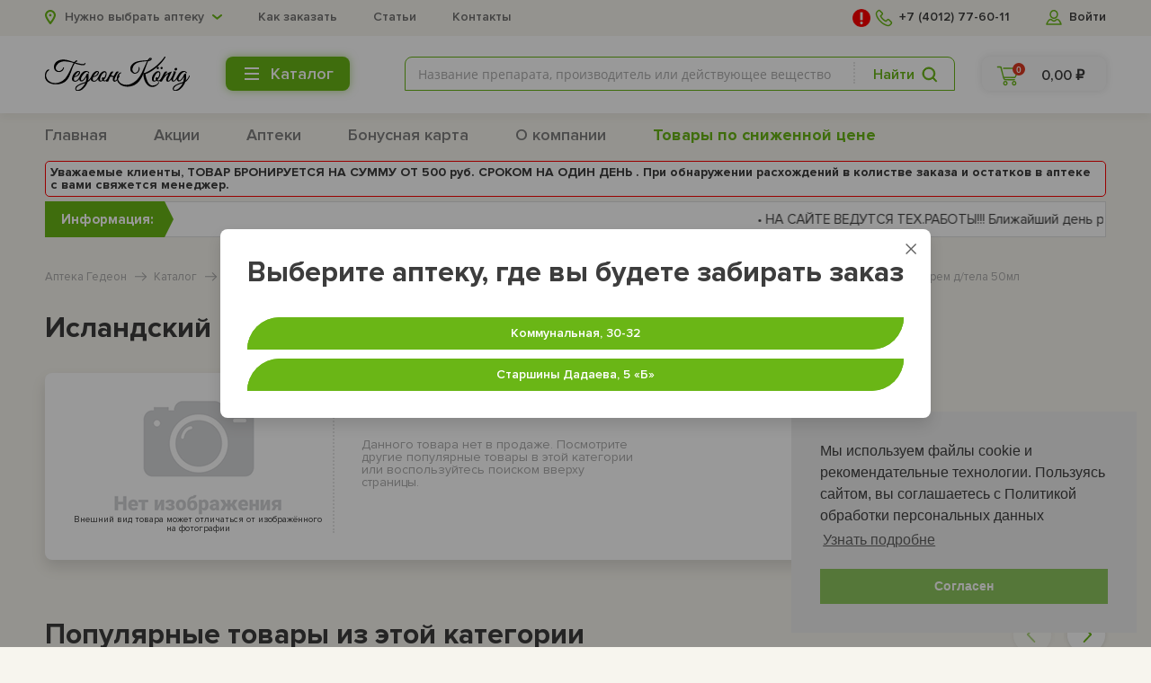

--- FILE ---
content_type: text/html; charset=utf-8
request_url: https://gedeon-39.ru/product/15403/
body_size: 9258
content:
<!DOCTYPE html>
<html lang="ru">
    <head>
        <meta charset="utf-8"/>
        <meta http-equiv="X-UA-Compatible" content="IE=edge"/>
        <meta name="viewport" content="width=376, user-scalable=no, shrink-to-fit=no"/>
        <meta name="apple-mobile-web-app-capable" content="no"/>
        <meta name="format-detection" content="telephone=no"/>
<link rel="shortcut icon" type="image/ico" href="/favicon/favicon.ico" />
<link rel="apple-touch-icon" sizes="57x57" href="/favicon/apple-icon-57x57.png">
<link rel="apple-touch-icon" sizes="60x60" href="/favicon/apple-icon-60x60.png">
<link rel="apple-touch-icon" sizes="72x72" href="/favicon/apple-icon-72x72.png">
<link rel="apple-touch-icon" sizes="76x76" href="/favicon/apple-icon-76x76.png">
<link rel="apple-touch-icon" sizes="114x114" href="/favicon/apple-icon-114x114.png">
<link rel="apple-touch-icon" sizes="120x120" href="/favicon/apple-icon-120x120.png">
<link rel="apple-touch-icon" sizes="144x144" href="/favicon/apple-icon-144x144.png">
<link rel="apple-touch-icon" sizes="152x152" href="/favicon/apple-icon-152x152.png">
<link rel="apple-touch-icon" sizes="180x180" href="/favicon/apple-icon-180x180.png">
<link rel="icon" type="image/png" sizes="192x192"  href="/favicon/android-icon-192x192.png">
<link rel="icon" type="image/png" sizes="32x32" href="/favicon/favicon-32x32.png">
<link rel="icon" type="image/png" sizes="96x96" href="/favicon/favicon-96x96.png">
<link rel="icon" type="image/png" sizes="16x16" href="/favicon/favicon-16x16.png">
<link rel="manifest" href="/favicon/manifest.json">
<meta name="msapplication-TileColor" content="#ffffff">
<meta name="msapplication-TileImage" content="/favicon/ms-icon-144x144.png">
<meta name="theme-color" content="#ffffff">
        <title>Исландский Мох крем д/тела 50мл</title>
<meta name="keywords" content='Лекарства в Калининграде' />
<meta name="description" content='' />
<meta property="og:title" content='Исландский Мох крем д/тела 50мл' />
<meta property="og:type" content="website" />
<meta property="og:url" content="https://gedeon-39.ru:443/product/15403/" />
<meta property="og:image" content="https://gedeon-39.ru/files/med/300-300/" />
<meta property="og:description" content='' />
<meta property="og:site_name" content='Аптека Гедеон' />

<link href="/t/template/assets/vendors/cookieconsent/cookieconsent.min.css" type="text/css" rel="stylesheet">

        <link rel="stylesheet" type="text/css" href="/t/template/assets/css/all.min.css"/>
        <link rel="stylesheet" href="/t/template/assets/css/magnific-popup.css">

        <!--[if lt IE 9]>
        <script src="https://oss.maxcdn.com/libs/html5shiv/3.7.0/html5shiv.js"></script>
        <script src="https://oss.maxcdn.com/libs/respond.js/1.4.2/respond.min.js"></script>
        <![endif]-->
<!-- Google Tag Manager -->
<script>(function(w,d,s,l,i){w[l]=w[l]||[];w[l].push({'gtm.start':
new Date().getTime(),event:'gtm.js'});var f=d.getElementsByTagName(s)[0],
j=d.createElement(s),dl=l!='dataLayer'?'&l='+l:'';j.async=true;j.src=
'https://www.googletagmanager.com/gtm.js?id='+i+dl;f.parentNode.insertBefore(j,f);
})(window,document,'script','dataLayer','GTM-KQ9GS7C');</script>
<!-- End Google Tag Manager -->
<!-- Google Tag Manager (noscript) -->
<noscript><iframe src="https://www.googletagmanager.com/ns.html?id=GTM-KQ9GS7C"
height="0" width="0" style="display:none;visibility:hidden"></iframe></noscript>
<!-- End Google Tag Manager (noscript) -->
<script>
  (function(i,s,o,g,r,a,m){i['GoogleAnalyticsObject']=r;i[r]=i[r]||function(){
  (i[r].q=i[r].q||[]).push(arguments)},i[r].l=1*new Date();a=s.createElement(o),
  m=s.getElementsByTagName(o)[0];a.async=1;a.src=g;m.parentNode.insertBefore(a,m)
  })(window,document,'script','https://www.google-analytics.com/analytics.js','ga');

  ga('create', 'UA-101736639-1', 'auto');
  ga('send', 'pageview');

</script>
    </head>
    <body>
        <div id="wrapper">
            <section id="header">
                <section class="header-prefixed"></section>
                <section class="header-fixed">
                    <section class="header-top">
                        <div class="wrap">
                            <div class="header-top-inn">
                                                                <a href="/" aria-label="logo" class="logo"></a>

    <div class="header-top-city for-load">
        <label>
            <select class="stlr stlr-city service_set_city">
            <option  value="0" selected="selected" class="city-suboption" data-ck="0" data-reg="0">Нужно выбрать аптеку</option>
                <option  value="1"  class="city-suboption" data-ck="1" data-reg="1">Коммунальная, 30-32</option>
                <option  value="2"  class="city-suboption" data-ck="2" data-reg="2">Старшины Дадаева, 5 «‎Б»</option>
            </select>
        </label>
    </div>


                                                                
    <div class="header-top-links">
        <div class="thisLink"><a href="/faq/">Как заказать</a></div>
        <div class="thisLink"><a href="/articles/">Статьи</a></div>
        <div class="thisLink"><a href="/contacts/">Контакты</a></div>    </div>
    
    <a id="cart_header_mobile" href="/cart/" class="header-basket-card"><span>0</span><div class="icon icon-basket"></div></a>
<a href="https://gedeon-39.ru/cabinet/login/" class="header-user">
    <div class="icon icon-user"></div>
    <div class="thisText">Войти</div>
</a>

                                <a href="tel:+7 (4012) 77-60-11" class="header-phone">
                                <div class="noteWarning"></div>    
                                <div class="icon icon-phone"></div>
                                    <div class="thisText">+7 (4012) 77-60-11</div>
                                </a>

                                <div class="noteHoliday">
									<div class="closeNote">&times;</div>
                                    <p>На сайте не осуществляется дистанционная продажа лекарственных средств <br />По всем вопросам вы можете обратиться в аптеки по телефонам указанным <a href="/contacts/">здесь</a></p>
								</div>
                            </div>
                        </div>
                    </section>
                    <section class="header-bottom">
                        <div class="wrap">
                            <div class="header-bottom-inn">
<div class="header-bottom-city for-load">
        <div class="thisSpan">Ваш магазин:</div>
        <select class="stlr stlr-city service_set_city">
            <option  value="1"  class="city-suboption" data-ck="1" data-reg="1">Коммунальная, 30-32</option>    
            <option  value="2"  class="city-suboption" data-ck="2" data-reg="2">Старшины Дадаева, 5 «‎Б»</option>
        </select>
    </div>

<a href="/" aria-label="logo header bottom" class="logo"></a>
           <div class="header-catalog-block">
        <a href="#" class="header-catalog-block-btn">
            <span class="thisText">Каталог</span>
            <span class="thisIcon">
                <div class="thisLine"></div>
                <div class="thisLine"></div>
                <div class="thisLine"></div>
            </span>
        </a>
        <div class="header-catalog-block-inn">
            <div class="thisH">Каталог</div>
            <div class="header-catalog-block-inn-table">

            
                                    <div class="header-catalog-block-inn-elem">
                                        <div class="thisLink"><a href="/cat/4/">Биологически активные добавки</a></div><div class="thisLink"><a href="/cat/31/">Дезинфицирующие средства и репелленты</a></div><div class="thisLink"><a href="/cat/20/">Детское питание</a></div><div class="thisLink"><a href="/cat/32/">Диетическое питание</a></div><div class="thisLink"><a href="/cat/7/">Изделия медицинского назначения</a></div><div class="thisLink"><a href="/cat/33/">Компрессионный трикотаж</a></div><div class="thisLink"><a href="/cat/1/">Лекарственные средства</a></div><div class="thisLink"><a href="/cat/24/">Лекарственные травы, сборы, чаи</a></div><div class="thisLink"><a href="/cat/23/">Лечебная косметика</a></div>                                    </div>
                                    <div class="header-catalog-block-inn-elem">
                                        <div class="thisLink"><a href="/cat/34/">Лечебно-косметические средства</a></div><div class="thisLink"><a href="/cat/8/">Медицинская техника</a></div><div class="thisLink"><a href="/cat/9/">Оптика</a></div><div class="thisLink"><a href="/cat/36/">Ортопедия</a></div><div class="thisLink"><a href="/cat/37/">Профилактическое белье</a></div><div class="thisLink"><a href="/cat/38/">Средства личной гигиены</a></div><div class="thisLink"><a href="/cat/39/">Средства реабилитации</a></div><div class="thisLink"><a href="/cat/40/">Товары для мамы и малыша</a></div>                                            </div>
                            </div>
        </div>
    </div>

                                <span class="button-menu-mobile">
                                    <span class="thisIcon">
                                        <div class="thisLine"></div>
                                        <div class="thisLine"></div>
                                        <div class="thisLine"></div>
                                    </span>
                                </span>
                                <div class="header-menu-mobile">
                                    
    <section class="header-menu">
        <div class="wrap">
            <div class="header-menu-inn">
            <a href="/" class="header-menu-elem ">Главная</a><a href="/about/" class="header-menu-elem ">О нас</a><a href="/bonus/" class="header-menu-elem ">Бонусная карта</a><a href="/store/" class="header-menu-elem ">Адреса аптек</a><a href="/vacancy/" class="header-menu-elem ">Вакансии</a><a href="/articles/" class="header-menu-elem ">Статьи</a><a href="/contacts/" class="header-menu-elem ">Контакты</a>
                <a href="/actions/" class="header-menu-elem ">Акции</a><a href="/store/" class="header-menu-elem ">Аптеки</a><a href="/about/" class="header-menu-elem ">О компании</a>            </div>
        </div>
    </section>
                                    </div>
                                <div class="header-bottom-right">
                                    <div class="header-bottom-right-flex">
                                                                                
<div class="header-bottom-input">
    <div class="input-search">
        <form action="/search/" method="GET">
            <a href="#" class="input-search-btn for-load"><span><label for='product_search_form_header_input'>Найти</label></span></a>
            <div class="input-search-inn">
                <input id="product_search_form_header_input" name="query" type="text" placeholder="Название препарата" value=""/>
            </div>
            <input style="display:none;" type="submit" value="Поиск">
        </form>
    </div>
</div>


        
<div id="cart_header" class="header-basket-block">
    <div class="header-basket-block-btn">
        <div class="header-basket-card">
            <span>0</span>
            <div class="icon icon-basket"></div>
        </div>
        <div class="header-basket-price">0,00 ₽</div>
    </div>
</div>  
                 
                                    </div>
                                </div>
                            </div>
                        </div>
                    </section>
                </section>

                                
    <section class="header-menu">
        <div class="wrap">
            <div class="header-menu-inn">
            <a href="/" class="header-menu-elem md">Главная</a><a href="/cat/" class="header-menu-elem xs">Каталог</a><a href="/actions/" class="header-menu-elem xs md">Акции</a><a href="/store/" class="header-menu-elem xs md">Аптеки</a><a href="/bonus/" class="header-menu-elem md">Бонусная карта</a><a href="/about/" class="header-menu-elem md">О компании</a>
                        <a href="/discount/" class="header-menu-elem xs md " style="color: #6ab616; font-weight:bold">Товары по сниженной цене</a>
            


            <div class="informer">Уважаемые клиенты, ТОВАР БРОНИРУЕТСЯ НА СУММУ ОТ 500 руб. СРОКОМ НА ОДИН ДЕНЬ .
При обнаружении расхождений в колистве заказа и остатков в аптеке с вами свяжется менеджер.</div>
            </div>

            


            <div class="breaking-news">
    <div class="bn-title"><span>Информация:</span></div>
    <div class="news-ticker">
        <div class="tickercontainer">
             <div class="mask">
                  <div class="newsticker">
                      <span> 
                                      &#8226; <a href="">НА САЙТЕ ВЕДУТСЯ ТЕХ.РАБОТЫ!!! Ближайший день рассмотрения заявок на бронирование - 21 января </a> &nbsp;
                                &#8226; <a href="">НА САЙТЕ ВЕДУТСЯ ТЕХ.РАБОТЫ!!! Препараты с АТХ N05A,N05B,N05C,N06A   и МБП не перемещаем из одной аптеки в другую. НА САЙТЕ ВЕДУТСЯ ТЕХ.РАБОТЫ!!!</a> &nbsp;
                                      </span>
                  </div>
              </div>
         </div>
     </div>
</div>

        </div>    

    </section>
 
                </section>
            <section id="content">
            
            
                    <section class="breadcrumbs"><div class="wrap">
            
        <div class="breadcrumbs-elem"><a href="https://gedeon-39.ru/">Аптека Гедеон</a></div>
			<div class="breadcrumbs-elem"><a href="https://gedeon-39.ru/cat/">Каталог</a></div><div class="breadcrumbs-elem"><a href="https://gedeon-39.ru/cat/4/">Биологически активные добавки</a></div><div class="breadcrumbs-elem"><a href="https://gedeon-39.ru/cat/1007001/">П/ПРОСТУДНЫЕ</a></div><div class="breadcrumbs-elem"><a href="https://gedeon-39.ru/cat/1020001/">П/ПРОСТУДНЫЕ|ВЗРОСЛЫЕ|НАРУЖНЫЕ|МАЗЬ</a></div>            <div class="breadcrumbs-elem"><span>Исландский Мох крем д/тела 50мл</span></div></div></section>    <script>
        window.dataLayer = window.dataLayer || [];
        window.dataLayer.push({
            "ecommerce": {
                "currencyCode": "RUB",
                "detail": {
                    "products": [
                        {
                            "id": 15403,
                            "name": "Исландский Мох крем д/тела 50мл",
                            "price": "50"}
                    ]
                }
            }
        });
    </script>
    <section class="product-page">
        <div class="product-page-h">
            <div class="wrap">
                <h1>Исландский Мох крем д/тела 50мл</h1>
            </div>
        </div>
        <div class="wrap-md">
            <div class="product-page-duo">
                <div class="product-page-duo-one">
                    <div class="product-page-first">
                        <div class="wrap-xs">
                            <div class="product-page-first-padding">
                                <div class="product-page-first-left">
                                    <div class="product-page-first-img">
                                        <img alt="Исландский Мох крем д/тела 50мл"
                                            src="/files/placeholder.png" />
                                            <p style="font-size: 10px;">Внешний вид товара может отличаться от изображённого на фотографии</p>
                                    </div>
                                </div>
                                <div class="product-page-first-right">
                                                                            <div class="product-page-first-action">
                                        <div class="product-page-first-action-left">
                                        <div class="thisText">Данного товара нет в продаже. Посмотрите другие популярные товары в этой категории или воспользуйтесь поиском вверху страницы.</div>
                                    </div>
                                    </div>
                                                                    </div>
                            </div>
                        </div>
                    </div>
                    
                </div>
                <div class="product-page-duo-two">
                    	<div class="wrap-xs">
		<div class="back-to-see">
			<div class="back-to-see-h">Вы смотрели</div>
			<ul class="back-to-see-slider">
				<li>					<div class="item-card-min">
						<a href="/product/15403/"
							class="item-card-min-img">
							<img alt="Исландский Мох крем д/тела 50мл" src="/files/placeholder.png" />
						</a>
						<div class="item-card-min-info">
							<div class="item-card-min-info-h">
								<a href="/product/15403/">Исландский Мох крем д/тела 50мл</a>
							</div>
							<div class="item-card-min-info-price">50,00 ₽</div>
						</div>
					</div>
				
				</li>			</ul>
		</div>
	</div>
                    <div class="wrap-xs" style="margin-top:20px;">
                    <script type="text/javascript" src="//vk.com/js/api/openapi.js?109"></script>
<!-- VK Widget -->
<div id="vk_groups"></div>
<script type="text/javascript">
VK.Widgets.Group("vk_groups", {mode: 0, width: "auto", color1: 'FFFFFF', color2: '2B587A', color3: '5B7FA6'}, 19026227);
</script>                                    </div>
                </div>
            </div>
        </div>
                            <section class="product-slider-section">
                <div class="product-slider-section-h">
                    <div class="wrap">
                        <h2>Популярные товары из этой категории</h2>
                    </div>
                </div>

<ul class="product-slider">

                                    
<li>
        <div class="wrap-md">
        <div class="product-slider-block">
<div class="item-card " data-hit="0">
    <div class="wrap-xs">
        <div class="item-card-inn specialitem">
            <a href="/product/3580/" class="item-card-img">
                <div class="item-card-img-table">
                    <div class="item-card-img-cell">
                        <img alt="Золотая Звезда Бальзам мазь д/наруж примен 4г" src="/files/med/300-300/2d5613cd86f292f5d707c873874de96e.jpg" />
                    </div>
                </div>
            </a>
            <div class="item-card-info">
                <a href="/product/3580/"
                    class="item-card-info-h">Золотая Звезда Бальзам мазь д/наруж примен 4г</a>
                <div class="item-card-info-from">Данафа Фармасьютикал Джойнт Сток Компани</div>
                <div class="item-card-info-availabil item-card-boxlink-availabil" data-id="3580"><span style="color:red">Под бронь 1-2 дня</span>                </div>
                <div class="item-card-info-bottom">
                    <div class="item-card-info-price">
                        <span>263,00 ₽</span>
                    </div>
                    <div class="item-card-info-action ">
                        <div class="action-buy service_product_element ">
                            <form autocomplete="off" class="service_product_info_form">
                                <input type="text" name="id" value="3580" autocomplete="off"
                                    data-name="Золотая Звезда Бальзам мазь д/наруж примен 4г" data-price="263">
                                <input type="text" name="quantity" value="0" autocomplete="off">
                            </form>
                            <div class="action-buy-btn">
                                <a href="#" class="button button-buy service_product_change_cart" data-method="add">В
                                    корзину</a>
                            </div>
                            <div class="action-buy-count">
                                <div class="counterin">
                                    <a href="#" class="counterin-min service_product_change_cart"
                                        data-method="reduce"></a>
                                    <div class="counterin-input for-load">
                                        <input type="text" class="service_quantity_text_input" value="0" />
                                    </div>
                                    <a href="#" class="counterin-plus service_product_change_cart"
                                        data-method="add"></a>
                                </div>
                            </div>
                        </div>
                    </div>
                </div>
            </div>
        </div>
    </div>
</div>

<div class="item-card " data-hit="0">
    <div class="wrap-xs">
        <div class="item-card-inn specialitem">
            <a href="/product/15169/" class="item-card-img">
                <div class="item-card-img-table">
                    <div class="item-card-img-cell">
                        <img alt="Золотая Звезда Бальзам мазь д/наруж примен 4г" src="/files/med/300-300/2d5613cd86f292f5d707c873874de96e.jpg" />
                    </div>
                </div>
            </a>
            <div class="item-card-info">
                <a href="/product/15169/"
                    class="item-card-info-h">Золотая Звезда Бальзам мазь д/наруж примен 4г</a>
                <div class="item-card-info-from">Данафа Фармасьютикал Джойнт Сток Компани</div>
                <div class="item-card-info-availabil item-card-boxlink-availabil" data-id="15169"><span style="color:red">Под бронь 1-2 дня</span>                </div>
                <div class="item-card-info-bottom">
                    <div class="item-card-info-price">
                        <span>322,00 ₽</span>
                    </div>
                    <div class="item-card-info-action ">
                        <div class="action-buy service_product_element ">
                            <form autocomplete="off" class="service_product_info_form">
                                <input type="text" name="id" value="15169" autocomplete="off"
                                    data-name="Золотая Звезда Бальзам мазь д/наруж примен 4г" data-price="322">
                                <input type="text" name="quantity" value="0" autocomplete="off">
                            </form>
                            <div class="action-buy-btn">
                                <a href="#" class="button button-buy service_product_change_cart" data-method="add">В
                                    корзину</a>
                            </div>
                            <div class="action-buy-count">
                                <div class="counterin">
                                    <a href="#" class="counterin-min service_product_change_cart"
                                        data-method="reduce"></a>
                                    <div class="counterin-input for-load">
                                        <input type="text" class="service_quantity_text_input" value="0" />
                                    </div>
                                    <a href="#" class="counterin-plus service_product_change_cart"
                                        data-method="add"></a>
                                </div>
                            </div>
                        </div>
                    </div>
                </div>
            </div>
        </div>
    </div>
</div>

<div class="item-card " data-hit="0">
    <div class="wrap-xs">
        <div class="item-card-inn specialitem">
            <a href="/product/53335/" class="item-card-img">
                <div class="item-card-img-table">
                    <div class="item-card-img-cell">
                        <img alt="Лекстор бальзам д/тела 20г эвкалипт и ментол" src="/files/placeholder.png" />
                    </div>
                </div>
            </a>
            <div class="item-card-info">
                <a href="/product/53335/"
                    class="item-card-info-h">Лекстор бальзам д/тела 20г эвкалипт и ментол</a>
                <div class="item-card-info-from">Мирролла ООО</div>
                <div class="item-card-info-availabil item-card-boxlink-availabil" data-id="53335"><span style="color:red">Под бронь 1-2 дня</span>                </div>
                <div class="item-card-info-bottom">
                    <div class="item-card-info-price">
                        <span>208,10 ₽</span>
                    </div>
                    <div class="item-card-info-action ">
                        <div class="action-buy service_product_element ">
                            <form autocomplete="off" class="service_product_info_form">
                                <input type="text" name="id" value="53335" autocomplete="off"
                                    data-name="Лекстор бальзам д/тела 20г эвкалипт и ментол" data-price="208.1">
                                <input type="text" name="quantity" value="0" autocomplete="off">
                            </form>
                            <div class="action-buy-btn">
                                <a href="#" class="button button-buy service_product_change_cart" data-method="add">В
                                    корзину</a>
                            </div>
                            <div class="action-buy-count">
                                <div class="counterin">
                                    <a href="#" class="counterin-min service_product_change_cart"
                                        data-method="reduce"></a>
                                    <div class="counterin-input for-load">
                                        <input type="text" class="service_quantity_text_input" value="0" />
                                    </div>
                                    <a href="#" class="counterin-plus service_product_change_cart"
                                        data-method="add"></a>
                                </div>
                            </div>
                        </div>
                    </div>
                </div>
            </div>
        </div>
    </div>
</div>

<div class="item-card " data-hit="0">
    <div class="wrap-xs">
        <div class="item-card-inn specialitem">
            <a href="/product/25730/" class="item-card-img">
                <div class="item-card-img-table">
                    <div class="item-card-img-cell">
                        <img alt="Д-р Мом Фито мазь д/наруж примен 20г" src="/files/placeholder.png" />
                    </div>
                </div>
            </a>
            <div class="item-card-info">
                <a href="/product/25730/"
                    class="item-card-info-h">Д-р Мом Фито мазь д/наруж примен 20г</a>
                <div class="item-card-info-from">Юник Фармасьютикал Лабораториз </div>
                <div class="item-card-info-availabil item-card-boxlink-availabil" data-id="25730"><span style="color:red">Под бронь 1-2 дня</span>                </div>
                <div class="item-card-info-bottom">
                    <div class="item-card-info-price">
                        <span>461,15 ₽</span>
                    </div>
                    <div class="item-card-info-action ">
                        <div class="action-buy service_product_element ">
                            <form autocomplete="off" class="service_product_info_form">
                                <input type="text" name="id" value="25730" autocomplete="off"
                                    data-name="Д-р Мом Фито мазь д/наруж примен 20г" data-price="461.15">
                                <input type="text" name="quantity" value="0" autocomplete="off">
                            </form>
                            <div class="action-buy-btn">
                                <a href="#" class="button button-buy service_product_change_cart" data-method="add">В
                                    корзину</a>
                            </div>
                            <div class="action-buy-count">
                                <div class="counterin">
                                    <a href="#" class="counterin-min service_product_change_cart"
                                        data-method="reduce"></a>
                                    <div class="counterin-input for-load">
                                        <input type="text" class="service_quantity_text_input" value="0" />
                                    </div>
                                    <a href="#" class="counterin-plus service_product_change_cart"
                                        data-method="add"></a>
                                </div>
                            </div>
                        </div>
                    </div>
                </div>
            </div>
        </div>
    </div>
</div>
</div></div></li><li>
        <div class="wrap-md">
        <div class="product-slider-block">
<div class="item-card " data-hit="0">
    <div class="wrap-xs">
        <div class="item-card-inn specialitem">
            <a href="/product/3582/" class="item-card-img">
                <div class="item-card-img-table">
                    <div class="item-card-img-cell">
                        <img alt="Золотая Звезда Бальзам р-р д/наруж примен 5мл" src="/files/med/300-300/cacdffa7318f5a425a6a740d9c04a1a6.jpg" />
                    </div>
                </div>
            </a>
            <div class="item-card-info">
                <a href="/product/3582/"
                    class="item-card-info-h">Золотая Звезда Бальзам р-р д/наруж примен 5мл</a>
                <div class="item-card-info-from">Данафа Фармасьютикал Джойнт Сток Компани</div>
                <div class="item-card-info-availabil item-card-boxlink-availabil" data-id="3582"><span style="color:red">Под бронь 1-2 дня</span>                </div>
                <div class="item-card-info-bottom">
                    <div class="item-card-info-price">
                        <span>312,00 ₽</span>
                    </div>
                    <div class="item-card-info-action ">
                        <div class="action-buy service_product_element ">
                            <form autocomplete="off" class="service_product_info_form">
                                <input type="text" name="id" value="3582" autocomplete="off"
                                    data-name="Золотая Звезда Бальзам р-р д/наруж примен 5мл" data-price="312">
                                <input type="text" name="quantity" value="0" autocomplete="off">
                            </form>
                            <div class="action-buy-btn">
                                <a href="#" class="button button-buy service_product_change_cart" data-method="add">В
                                    корзину</a>
                            </div>
                            <div class="action-buy-count">
                                <div class="counterin">
                                    <a href="#" class="counterin-min service_product_change_cart"
                                        data-method="reduce"></a>
                                    <div class="counterin-input for-load">
                                        <input type="text" class="service_quantity_text_input" value="0" />
                                    </div>
                                    <a href="#" class="counterin-plus service_product_change_cart"
                                        data-method="add"></a>
                                </div>
                            </div>
                        </div>
                    </div>
                </div>
            </div>
        </div>
    </div>
</div>

<div class="item-card " data-hit="0">
    <div class="wrap-xs">
        <div class="item-card-inn specialitem">
            <a href="/product/27022/" class="item-card-img">
                <div class="item-card-img-table">
                    <div class="item-card-img-cell">
                        <img alt="Лекстор бальзам д/тела 20г эвкалипт и ментол" src="/files/placeholder.png" />
                    </div>
                </div>
            </a>
            <div class="item-card-info">
                <a href="/product/27022/"
                    class="item-card-info-h">Лекстор бальзам д/тела 20г эвкалипт и ментол</a>
                <div class="item-card-info-from">Мирролла ООО</div>
                <div class="item-card-info-availabil item-card-boxlink-availabil" data-id="27022"><span style="color:red">Под бронь 1-2 дня</span>                </div>
                <div class="item-card-info-bottom">
                    <div class="item-card-info-price">
                        <span>190,23 ₽</span>
                    </div>
                    <div class="item-card-info-action ">
                        <div class="action-buy service_product_element ">
                            <form autocomplete="off" class="service_product_info_form">
                                <input type="text" name="id" value="27022" autocomplete="off"
                                    data-name="Лекстор бальзам д/тела 20г эвкалипт и ментол" data-price="190.23">
                                <input type="text" name="quantity" value="0" autocomplete="off">
                            </form>
                            <div class="action-buy-btn">
                                <a href="#" class="button button-buy service_product_change_cart" data-method="add">В
                                    корзину</a>
                            </div>
                            <div class="action-buy-count">
                                <div class="counterin">
                                    <a href="#" class="counterin-min service_product_change_cart"
                                        data-method="reduce"></a>
                                    <div class="counterin-input for-load">
                                        <input type="text" class="service_quantity_text_input" value="0" />
                                    </div>
                                    <a href="#" class="counterin-plus service_product_change_cart"
                                        data-method="add"></a>
                                </div>
                            </div>
                        </div>
                    </div>
                </div>
            </div>
        </div>
    </div>
</div>

<div class="item-card " data-hit="0">
    <div class="wrap-xs">
        <div class="item-card-inn specialitem">
            <a href="/product/15171/" class="item-card-img">
                <div class="item-card-img-table">
                    <div class="item-card-img-cell">
                        <img alt="Золотая Звезда Бальзам р-р д/наруж примен 5мл" src="/files/med/300-300/cacdffa7318f5a425a6a740d9c04a1a6.jpg" />
                    </div>
                </div>
            </a>
            <div class="item-card-info">
                <a href="/product/15171/"
                    class="item-card-info-h">Золотая Звезда Бальзам р-р д/наруж примен 5мл</a>
                <div class="item-card-info-from">Данафа Фармасьютикал Джойнт Сток Компани</div>
                <div class="item-card-info-availabil item-card-boxlink-availabil" data-id="15171"><span style="color:red">Под бронь 1-2 дня</span>                </div>
                <div class="item-card-info-bottom">
                    <div class="item-card-info-price">
                        <span>355,00 ₽</span>
                    </div>
                    <div class="item-card-info-action ">
                        <div class="action-buy service_product_element ">
                            <form autocomplete="off" class="service_product_info_form">
                                <input type="text" name="id" value="15171" autocomplete="off"
                                    data-name="Золотая Звезда Бальзам р-р д/наруж примен 5мл" data-price="355">
                                <input type="text" name="quantity" value="0" autocomplete="off">
                            </form>
                            <div class="action-buy-btn">
                                <a href="#" class="button button-buy service_product_change_cart" data-method="add">В
                                    корзину</a>
                            </div>
                            <div class="action-buy-count">
                                <div class="counterin">
                                    <a href="#" class="counterin-min service_product_change_cart"
                                        data-method="reduce"></a>
                                    <div class="counterin-input for-load">
                                        <input type="text" class="service_quantity_text_input" value="0" />
                                    </div>
                                    <a href="#" class="counterin-plus service_product_change_cart"
                                        data-method="add"></a>
                                </div>
                            </div>
                        </div>
                    </div>
                </div>
            </div>
        </div>
    </div>
</div>

<div class="item-card " data-hit="0">
    <div class="wrap-xs">
        <div class="item-card-inn specialitem">
            <a href="/product/13159/" class="item-card-img">
                <div class="item-card-img-table">
                    <div class="item-card-img-cell">
                        <img alt="Бриония мазь д/наруж примен гомеопат 25г" src="/files/med/300-300/44df948d996fdfbe13a42c0b1d78b673.jpeg" />
                    </div>
                </div>
            </a>
            <div class="item-card-info">
                <a href="/product/13159/"
                    class="item-card-info-h">Бриония мазь д/наруж примен гомеопат 25г</a>
                <div class="item-card-info-from">Гомеопатическая Фармация </div>
                <div class="item-card-info-availabil item-card-boxlink-availabil" data-id="13159"><span style="color:red">Под бронь 1-2 дня</span>                </div>
                <div class="item-card-info-bottom">
                    <div class="item-card-info-price">
                        <span>566,00 ₽</span>
                    </div>
                    <div class="item-card-info-action ">
                        <div class="action-buy service_product_element ">
                            <form autocomplete="off" class="service_product_info_form">
                                <input type="text" name="id" value="13159" autocomplete="off"
                                    data-name="Бриония мазь д/наруж примен гомеопат 25г" data-price="566">
                                <input type="text" name="quantity" value="0" autocomplete="off">
                            </form>
                            <div class="action-buy-btn">
                                <a href="#" class="button button-buy service_product_change_cart" data-method="add">В
                                    корзину</a>
                            </div>
                            <div class="action-buy-count">
                                <div class="counterin">
                                    <a href="#" class="counterin-min service_product_change_cart"
                                        data-method="reduce"></a>
                                    <div class="counterin-input for-load">
                                        <input type="text" class="service_quantity_text_input" value="0" />
                                    </div>
                                    <a href="#" class="counterin-plus service_product_change_cart"
                                        data-method="add"></a>
                                </div>
                            </div>
                        </div>
                    </div>
                </div>
            </div>
        </div>
    </div>
</div>
</div></div></li>
                    </ul>
                    </section>
                                </section>    
            </section>
<section id="allfooter">
    <div id="footer">
        <div class="wrap">
            <div class="footer-inn">
                <div class="footer-first"><a href="/" aria-label="Logo footer" class="logo_2"></a>
                    <div class="footer-first-text">
                                                            <p>Аптечная справка:<br />
                                                            8 (4012) 93-30-73<br/>
                                                            8 (4012) 36-32-30
                                                        </p>    
                                                        <p>Skype:<br />
                                                            gedeon39-apteka
                                                            
                                                        </p>    
                    </div>

                </div>
                <div class="footer-catalog">
                    <div class="footer-catalog-elem">
                        <div class="footer-h">Гедеон</div>
                                                
<div class="footer-link"><a href="/about/">О нас</a></div><div class="footer-link"><a href="/bonus/">Бонусная карта</a></div><div class="footer-link"><a href="/store/">Адреса аптек</a></div><div class="footer-link"><a href="/vacancy/">Вакансии</a></div><div class="footer-link"><a href="/articles/">Статьи</a></div><div class="footer-link"><a href="/contacts/">Контакты</a></div>
<div class="footer-link"><a href="/actions/">Акции</a></div><div class="footer-link"><a href="/store/">Аптеки</a></div><div class="footer-link"><a href="/about/">О компании</a></div>                    </div>




                                                    <div class="footer-catalog-elem">
                                        <div class="footer-h">Каталог</div>
                                        <div class="footer-link"><a href="/cat/4/">Биологически активные добавки</a></div><div class="footer-link"><a href="/cat/31/">Дезинфицирующие средства и репелленты</a></div><div class="footer-link"><a href="/cat/20/">Детское питание</a></div><div class="footer-link"><a href="/cat/32/">Диетическое питание</a></div><div class="footer-link"><a href="/cat/7/">Изделия медицинского назначения</a></div><div class="footer-link"><a href="/cat/33/">Компрессионный трикотаж</a></div><div class="footer-link"><a href="/cat/1/">Лекарственные средства</a></div><div class="footer-link"><a href="/cat/24/">Лекарственные травы, сборы, чаи</a></div><div class="footer-link"><a href="/cat/23/">Лечебная косметика</a></div>                    </div>
            <div class="footer-catalog-elem">
                                    
            <div class="footer-link"><a href="/cat/34/">Лечебно-косметические средства</a></div><div class="footer-link"><a href="/cat/8/">Медицинская техника</a></div><div class="footer-link"><a href="/cat/9/">Оптика</a></div><div class="footer-link"><a href="/cat/36/">Ортопедия</a></div><div class="footer-link"><a href="/cat/37/">Профилактическое белье</a></div><div class="footer-link"><a href="/cat/38/">Средства личной гигиены</a></div><div class="footer-link"><a href="/cat/39/">Средства реабилитации</a></div><div class="footer-link"><a href="/cat/40/">Товары для мамы и малыша</a></div>                    </div>
    
                </div>
                <div class="footer-last">
                    <div class="footer-h">Есть вопросы?</div>
                    <div class="footer-phone">
                            <a href="tel:+7 (4012) 77-60-11">+7 (4012) 77-60-11</a>
                            <span>Звонок бесплатный</span>
                    </div>

<div class="footer-soc">
    <a target="_blank" aria-label="vk" rel="noreferrer" href="https://vk.com/aptekagedeon39" class="footer-soc-elem"><i class="icon icon-vk"></i></a>    
</div>
                </div>
            </div>
        </div>
    </div>
    <div id="copy">
        <div class="wrap">
            <div class="copy-inn">
                <div class="copy-left">
                                                    <p>&copy; 2026 Аптека «Гедеон»</p>
                    <div>                                <a href="/rules/" target="_blank">Политика обработки персональных данных</a></div>
                    

                </div>
                <div class="copy-right">
                                                    <p>Цены на сайте не являются публичной офертой. Внешний вид товара может отличаться от представленного на сайте. Цены на сайте отличаются от цен в аптеках и действуют только при оформлении заказа с помощью сайта</p>    
                </div>
            </div>
        </div>
    </div>
</section>
</div>
<div id="modal__login5" class="modal_block">
    <div class="h2">Выберите аптеку, где вы будете забирать заказ</div>
    <a href="/set_store/1/" class="scrl button button-figure button_ssize button_color1" style="margin-bottom: 10px;">Коммунальная, 30-32</a>
    <a href="/set_store/2/" class="scrl button button-figure button_ssize button_color1">Старшины Дадаева, 5 «‎Б»</a>        
</div>


<script src="/t/template/assets/js/all.js"></script>
<script src="/t/template/assets/js/jquery.magnific-popup.min.js"></script>
<script src="/t/template/assets/js/jquery.autocomplete.min.js"></script>
<style>
.autocomplete-suggestions { border: 1px solid #6ab616; background: #FFF; overflow: auto;
font-family: "Open Sans", sans-serif; font-size: 14px;
}
.autocomplete-suggestion { padding: 10px; white-space: nowrap; overflow: hidden; cursor: pointer;}
.autocomplete-selected { background: #FFFFD8; }
.autocomplete-suggestions strong { font-weight: normal; color: #000; background-color: #ffa827; }
.autocomplete-group { padding: 2px 5px; }
.autocomplete-group strong { display: block; border-bottom: 1px solid #000; }
.input-search {border-bottom-right-radius: 0px;border-bottom-left-radius: 0px;}
</style>
<script type="text/javascript">
    $(document).ready(function () {
                $.fancybox.open({
            src: "#modal__login5"
        })
               // $('#modal__login').modal('show');
    $('#product_search_form_header_input').autocomplete({
    serviceUrl: 'https://gedeon-39.ru/api/search/',
    minChars:3,
    noCache: true,
    delimiter: /(,|;)\s*/, // regex or character
    maxHeight:400,
    type: "GET",
    dataType: "json",
    width: "auto",
    onSelect: function (suggestion) {
    }
});

        $('.popup-gallery').magnificPopup({
            delegate: 'a',
            type: 'image',
            tLoading: 'Загрузка изображения #%curr%...',
            mainClass: 'mfp-img-mobile',
            gallery: {
                enabled: true,
                navigateByImgClick: true,
                preload: [0, 1]
            },
            image: {
                tError: '<a href="%url%">The image #%curr%</a> could not be loaded.',
                titleSrc: function (item) {
                    return item.el.attr('title');
                }
            }
        });
        $('.razresh-online').magnificPopup({
            delegate: 'a',
            type: 'image'
        }
        );
        $(".button-menu-mobile").click(function () {
            $(".header-menu-mobile").toggle("slow");
        });
    });
</script>
        <script src="/t/template/assets/vendors/cookieconsent/cookieconsent.min.js" data-cfasync="false"></script>
<script>
window.cookieconsent.initialise({
  "palette": {
    "popup": {
      "background": "#efefef",
      "text": "#404040"
    },
    "button": {
      "background": "#8ec760",
      "text": "#ffffff"
    }
  },
  "position": "bottom-right",
  "content": {
    "message": "Мы используем файлы cookie и рекомендательные технологии. Пользуясь сайтом, вы соглашаетесь с Политикой обработки персональных данных",
    "dismiss": "Согласен",
    "link": "Узнать подробне",
    "href": "https://gedeon-39.ru/rules"
  }
});
</script>
	<!-- Yandex.Metrika counter -->
<script type="text/javascript">
    (function (d, w, c) {
        (w[c] = w[c] || []).push(function() {
            try {
                w.yaCounter44901250 = new Ya.Metrika({
                    id:44901250,
                    clickmap:true,
                    trackLinks:true,
                    accurateTrackBounce:true,
                    webvisor:true,
                    trackHash:true
                });
            } catch(e) { }
        });

        var n = d.getElementsByTagName("script")[0],
            s = d.createElement("script"),
            f = function () { n.parentNode.insertBefore(s, n); };
        s.type = "text/javascript";
        s.async = true;
        s.src = "https://mc.yandex.ru/metrika/watch.js";

        if (w.opera == "[object Opera]") {
            d.addEventListener("DOMContentLoaded", f, false);
        } else { f(); }
    })(document, window, "yandex_metrika_callbacks");
</script>
<noscript><div><img src="https://mc.yandex.ru/watch/44901250" style="position:absolute; left:-9999px;" alt="" /></div></noscript>
<!-- /Yandex.Metrika counter --></body>
</html>

--- FILE ---
content_type: image/svg+xml
request_url: https://gedeon-39.ru/t/template/assets/images/icon/i_place.svg
body_size: 709
content:
<svg width="12" height="16" viewBox="0 0 12 16" fill="none" xmlns="http://www.w3.org/2000/svg">
<path fill-rule="evenodd" clip-rule="evenodd" d="M6 2.08696C3.84074 2.08696 2.09032 3.83456 2.09032 5.99034C2.09032 6.42327 2.30679 7.14396 2.76204 8.09329C3.19903 9.00453 3.79148 9.99758 4.39853 10.9287C4.97445 11.8121 5.55206 12.6224 6 13.2298C6.44794 12.6224 7.02556 11.8121 7.60147 10.9287C8.20852 9.99758 8.80097 9.00453 9.23796 8.09329C9.69321 7.14396 9.90968 6.42327 9.90968 5.99034C9.90968 3.83456 8.15926 2.08696 6 2.08696ZM6 14.9565C5.18128 15.6051 5.1812 15.605 5.18109 15.6049L5.1766 15.5992L5.16485 15.5844L5.12108 15.5287C5.08319 15.4803 5.02828 15.4098 4.95876 15.3196C4.81976 15.1393 4.62216 14.8798 4.38546 14.5602C3.9128 13.9221 3.28065 13.0397 2.64663 12.0672C2.01497 11.0983 1.36871 10.0206 0.87667 8.99451C0.402891 8.00655 0 6.92345 0 5.99034C0 2.68197 2.68629 0 6 0C9.31371 0 12 2.68197 12 5.99034C12 6.92345 11.5971 8.00655 11.1233 8.99451C10.6313 10.0206 9.98503 11.0983 9.35337 12.0672C8.71935 13.0397 8.0872 13.9221 7.61454 14.5602C7.37784 14.8798 7.18024 15.1393 7.04124 15.3196C6.97173 15.4098 6.91681 15.4803 6.87892 15.5287L6.83515 15.5844L6.82341 15.5992L6.81922 15.6045C6.81911 15.6046 6.81872 15.6051 6 14.9565ZM6 14.9565L6.81872 15.6051C6.62046 15.8546 6.31896 16 6 16C5.68104 16 5.37935 15.8543 5.18109 15.6049L6 14.9565Z" fill="#6AB616"/>
<ellipse cx="5.92285" cy="5.91328" rx="1.39355" ry="1.3913" fill="#6AB616"/>
</svg>
